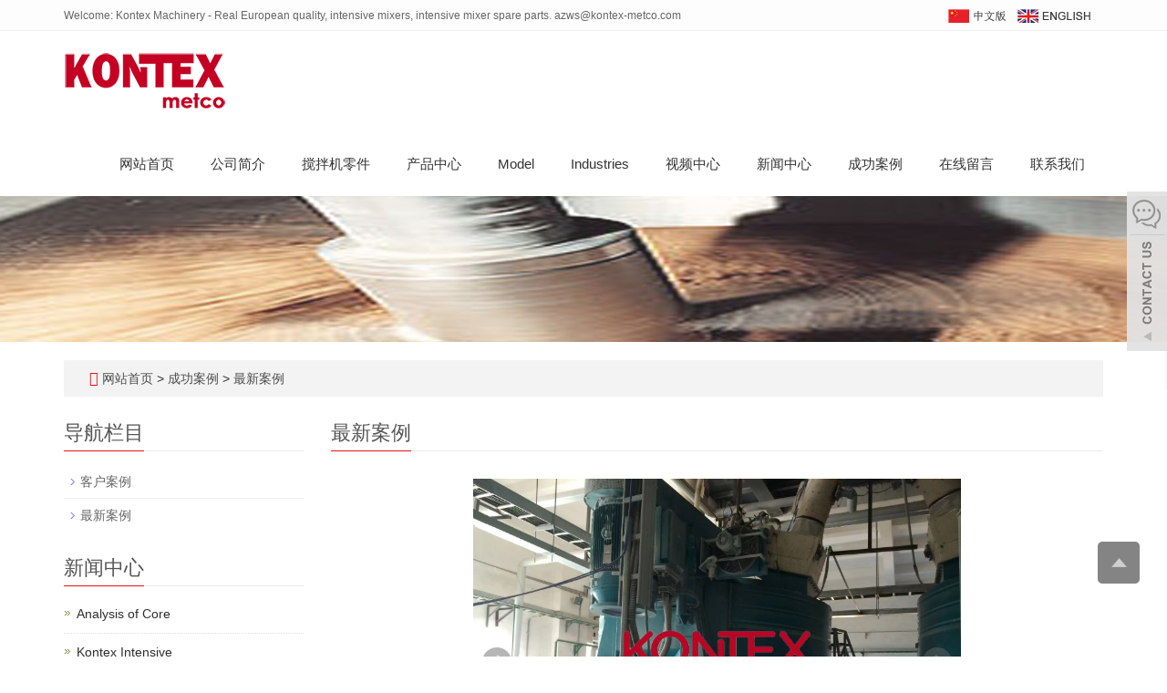

--- FILE ---
content_type: text/html; charset=utf-8
request_url: https://www.kontex-metco.com/cn/photo/photo-82-58.html
body_size: 8219
content:
 <!DOCTYPE html>
<html lang="zh-cn">
  <head>
    <meta charset="utf-8">
    <meta http-equiv="X-UA-Compatible" content="IE=edge">
    <meta name="viewport" content="width=device-width, initial-scale=1">
    <title>11</title>
    <meta name="keywords" content="" />
    <meta name="description" content="" />
    <meta name="applicable-device"content="pc,mobile">
    <link href="/Public/css/bootstrap.css" rel="stylesheet">
    <link href="/Home/Tpl/default/Public/css/bxslider.css" rel="stylesheet">
    <link href="/Home/Tpl/default/Public/css/style.css" rel="stylesheet">
    <script src="/Public/js/jquery.min.js"></script>
    <script src="/Home/Tpl/default/Public/js/bxslider.min.js"></script>
    <script src="/Home/Tpl/default/Public/js/common.js"></script>
    <script src="/Public/js/bootstrap.js"></script>
    <!--[if lt IE 9]>
        <script src="https://cdn.bootcss.com/html5shiv/3.7.2/html5shiv.min.js"></script>
        <script src="https://cdn.bootcss.com/respond.js/1.4.2/respond.min.js"></script>
    <![endif]-->
    <link href="/Home/Tpl/default/Public/css/lightbox.css" rel="stylesheet">
    <script src="/Home/Tpl/default/Public/js/lightbox.js"></script>
    <script type="text/javascript">
        $(document).ready(function(){
            $('.showpic_flash').bxSlider({
              pagerCustom: '#pic-page',
               adaptiveHeight: true,
            });

        });
    </script>
  </head>
  <body id="photo">
  
      <header>

<link type="text/css" rel="stylesheet" href="/Home/Tpl/default/Public/fonts/font-awesome/css/font-awesome.min.css"/>
<link type="text/css" rel="stylesheet" href="/Home/Tpl/default/Public/fonts/ionicons/css/ionicons.min.css"/>
<link type="text/css" rel="stylesheet" href="/Home/Tpl/default/Public/fonts/medical-icons/style.css"/>

<div class="top_bg">
	<div class="container">
		<span class="top_name">Welcome: Kontex Machinery - Real European quality, intensive mixers, intensive mixer spare parts. azws@kontex-metco.com </span>
		<div class="top_lang">
				<a href="/cn/index.html" title="中文版"><img src="/Home/Tpl/default/Public/images/Chinese.gif" alt="中文版"></a>&nbsp;&nbsp;
			    <a href="/" title="English"><img src="/Home/Tpl/default/Public/images/English.gif" alt="英文版"></a>&nbsp;
			    <a href="/cn/inquiry" target="_blank" class="nav_inquiry"><i class="fa fa-shopping-cart"></i></a>
			</div>	</div>
</div>

<!-- Fixed navbar -->
<nav id="top_nav" class="navbar navbar-default navbar-static-top">
	<div class="container">
		<div class="navbar-header">
			<button type="button" class="navbar-toggle collapsed" data-toggle="collapse" data-target="#navbar" aria-expanded="false" aria-controls="navbar">
				<span class="sr-only">Toggle navigation</span>
				<span class="icon-bar"></span>
				<span class="icon-bar"></span>
				<span class="icon-bar"></span>
			</button>
			<a href="https://www.kontex-metco.com"><img src="/Uploads/689444b4ee76a.png" class="logo" alt="Kontex Machinery - Real European quality, intensive mixers, intensive mixer spare parts. azws@kontex-metco.com "/></a>
		</div>
		<div id="navbar" class="navbar-collapse collapse">
			<ul class="nav navbar-nav">
				<li><a href="/cn/index.html">网站首页</a></li>
										<li>
							<a href=" /cn/About-us.html">公司简介</a>
						</li>						<li>
							<a href="/cn/list-7-44.html">搅拌机零件</a>
						</li><li class="dropdown">
							<a href="/cn/Products.html">产品中心</a>
							<a href="/cn/Products.html" id="app_menudown" class="dropdown-toggle" data-toggle="dropdown" role="button" aria-expanded="false"><span class="fa fa-angle-down"></span></a>
							<ul class="dropdown-menu nav_small" role="menu">             
								<li class="dropdown">
										<a href="/cn/Rotor-tool.html">Rotor tool </a>                        
										<ul class="dropdown-menu2" >
											<li class="dropdown"><a href="/cn/5.html"><i class="fa fa-angle-double-right" aria-hidden="true"></i>
													Beater ,knifelike</a></li><li class="dropdown"><a href="/cn/6.html"><i class="fa fa-angle-double-right" aria-hidden="true"></i>
													Bottom beater,knifelike</a></li><li class="dropdown"><a href="/cn/7.html"><i class="fa fa-angle-double-right" aria-hidden="true"></i>
													Bottom tool</a></li>									</li>
										</ul><li class="dropdown">
										<a href="/cn/Rotor-bearing.html">Rotor bearing </a>                        
										<ul class="dropdown-menu2" >
											<li class="dropdown"><a href="/cn/8.html"><i class="fa fa-angle-double-right" aria-hidden="true"></i>
													产品小类2_1</a></li><li class="dropdown"><a href="/cn/9.html"><i class="fa fa-angle-double-right" aria-hidden="true"></i>
													产品小类2_2</a></li>									</li>
										</ul><li class="dropdown">
										<a href="/cn/list-3-85.html">其他配件 </a>                        
										<ul class="dropdown-menu2" >
																				</li>
										</ul><li class="dropdown">
										<a href="/cn/Tool-set.html">Tool set </a>                        
										<ul class="dropdown-menu2" >
																				</li>
										</ul><li class="dropdown">
										<a href="/cn/Rotor-drive--stressing-of-belts.html">Rotor drive -stressing of belts </a>                        
										<ul class="dropdown-menu2" >
											<li class="dropdown"><a href="/cn/10.html"><i class="fa fa-angle-double-right" aria-hidden="true"></i>
													产品小类4_1</a></li>									</li>
										</ul><li class="dropdown">
										<a href="/cn/list-2-5.html">Discharge gate </a>                        
										<ul class="dropdown-menu2" >
																				</li>
										</ul><li class="dropdown">
										<a href="/cn/Mixing-pan.html">Mixing pan </a>                        
										<ul class="dropdown-menu2" >
																				</li>
										</ul><li class="dropdown">
										<a href="/cn/list-7-36.html">Mixing pan drive </a>                        
										<ul class="dropdown-menu2" >
																				</li>
										</ul><li class="dropdown">
										<a href="/cn/Hydraulic-power-unit.html">Hydraulic power unit </a>                        
										<ul class="dropdown-menu2" >
																				</li>
										</ul><li class="dropdown">
										<a href="/cn/list-9-26.html">Loedige mixer parts </a>                        
										<ul class="dropdown-menu2" >
																				</li>
										</ul><li class="dropdown">
										<a href="/cn/list-8-30.html">B&P Littleford Mixer parts </a>                        
										<ul class="dropdown-menu2" >
																				</li>
										</ul><li class="dropdown">
										<a href="/cn/list-8-11.html">混合机 </a>                        
										<ul class="dropdown-menu2" >
																				</li>
										</ul>							</ul>
						</li>
												<li>
							<a href="/cn/list-5-48.html">Model</a>
						</li><li class="dropdown">
							<a href="/cn/list-0-74.html">Industries</a>
							<a href="/cn/list-0-74.html" id="app_menudown" class="dropdown-toggle" data-toggle="dropdown" role="button" aria-expanded="false"><span class="fa fa-angle-down"></span></a>
							<ul class="dropdown-menu nav_small" role="menu">             
								<li class="dropdown">
										<a href="/cn/list-7-26.html">Uhpc </a>                        
										<ul class="dropdown-menu2" >
																				</li>
										</ul><li class="dropdown">
										<a href="/cn/list-6-67.html">glass </a>                        
										<ul class="dropdown-menu2" >
																				</li>
										</ul><li class="dropdown">
										<a href="/cn/list-4-69.html">Ceramics </a>                        
										<ul class="dropdown-menu2" >
																				</li>
										</ul><li class="dropdown">
										<a href="/cn/list-5-8.html">Refractory </a>                        
										<ul class="dropdown-menu2" >
																				</li>
										</ul><li class="dropdown">
										<a href="/cn/list-1-86.html">Dry mortar and plaster </a>                        
										<ul class="dropdown-menu2" >
																				</li>
										</ul><li class="dropdown">
										<a href="/cn/list-1-38.html">Li-lon </a>                        
										<ul class="dropdown-menu2" >
																				</li>
										</ul><li class="dropdown">
										<a href="/cn/list-7-57.html">Friction linings </a>                        
										<ul class="dropdown-menu2" >
																				</li>
										</ul><li class="dropdown">
										<a href="/cn/list-5-10.html">Carbon </a>                        
										<ul class="dropdown-menu2" >
																				</li>
										</ul><li class="dropdown">
										<a href="/cn/list-1-48.html">Foundry sand </a>                        
										<ul class="dropdown-menu2" >
																				</li>
										</ul><li class="dropdown">
										<a href="/cn/list-6-11.html">Metallurgy </a>                        
										<ul class="dropdown-menu2" >
																				</li>
										</ul><li class="dropdown">
										<a href="/cn/list-8-29.html">Environmental technology </a>                        
										<ul class="dropdown-menu2" >
																				</li>
										</ul><li class="dropdown">
										<a href="/cn/list-8-8.html">Fertilizer/ Food products </a>                        
										<ul class="dropdown-menu2" >
																				</li>
										</ul>							</ul>
						</li>
												<li>
							<a href="/cn/list-5-25.html">视频中心</a>
						</li><li class="dropdown">
							<a href="/cn/News.html">新闻中心</a>
							<a href="/cn/News.html" id="app_menudown" class="dropdown-toggle" data-toggle="dropdown" role="button" aria-expanded="false"><span class="fa fa-angle-down"></span></a>
							<ul class="dropdown-menu nav_small" role="menu">             
								<li class="dropdown">
										<a href="/cn/Company-new.html">公司新闻 </a>                        
										<ul class="dropdown-menu2" >
											<li class="dropdown"><a href="/cn/Department-new.html"><i class="fa fa-angle-double-right" aria-hidden="true"></i>
													部门新闻</a></li>									</li>
										</ul><li class="dropdown">
										<a href="/cn/Industry-new.html">行业新闻 </a>                        
										<ul class="dropdown-menu2" >
																				</li>
										</ul><li class="dropdown">
										<a href="/cn/Science-and-technology.html">科技创新 </a>                        
										<ul class="dropdown-menu2" >
																				</li>
										</ul>							</ul>
						</li>
						<li class="dropdown">
							<a href="/cn/Case.html">成功案例</a>
							<a href="/cn/Case.html" id="app_menudown" class="dropdown-toggle" data-toggle="dropdown" role="button" aria-expanded="false"><span class="fa fa-angle-down"></span></a>
							<ul class="dropdown-menu nav_small" role="menu">             
								<li class="dropdown">
										<a href="/cn/Customer-Case.html">客户案例 </a>                        
										<ul class="dropdown-menu2" >
																				</li>
										</ul><li class="dropdown">
										<a href="/cn/Staff-photo.html">最新案例 </a>                        
										<ul class="dropdown-menu2" >
																				</li>
										</ul>							</ul>
						</li>
												<li>
							<a href="/cn/Feedback.html">在线留言</a>
						</li>						<li>
							<a href="/cn/Contact-us.html">联系我们</a>
						</li>			</ul>
		</div><!--/.nav-collapse -->
	</div>
</nav>
</header>
      <div class="page_bg" style="background: url(/Uploads/689ff30bdd2c6.jpg) center top no-repeat;"></div>

      <div class="container">
            <div class="bread_bg">    
                  <div class="row">
                        <div class="col-xs-12 col-sm-12 col-md-12">
                              <div class="bread_nav">
                                    <span class="fa fa-home" aria-hidden="true"></span>&nbsp;<a href="/cn/index.html">网站首页</a> &gt;
<a href="/cn/Case.html"> 成功案例 </a>&gt;<a href="/cn/Staff-photo.html"> 最新案例 </a>                              </div>
                        </div>
                  </div>
            </div>
      </div>
   
      <!-- main -->
      <div class="container">    
            <div class="row">

                  <!-- right -->
                  <div class="col-xs-12 col-sm-8 col-md-9" style="float:right">
                        <div class="right_head">
                              <h2><span>最新案例</span></h2>
                        </div>

                        <!-- showpic -->
                        <div class="col-sm-11 col-md-8 col-md-offset-2" style="margin-bottom:30px; margin-top:20px;">
                              <ul class="showpic_flash">
                                    <li>
                                          <a class="example-image-link" href="/Uploads/66b068ae48e9f.jpg" data-lightbox="example-set" target="_blank">
                                               <img class="example-image" src="/Uploads/66b068ae48e9f.jpg" alt="10"/>
                                          </a>
                                    </li><li>
                                          <a class="example-image-link" href="/Uploads/66b068ae5c66f.jpg" data-lightbox="example-set" target="_blank">
                                               <img class="example-image" src="/Uploads/66b068ae5c66f.jpg" alt="10"/>
                                          </a>
                                    </li><li>
                                          <a class="example-image-link" href="/Uploads/66b068ae6d9cc.jpg" data-lightbox="example-set" target="_blank">
                                               <img class="example-image" src="/Uploads/66b068ae6d9cc.jpg" alt="10"/>
                                          </a>
                                    </li><li>
                                          <a class="example-image-link" href="/Uploads/66b068aedf8a6.jpg" data-lightbox="example-set" target="_blank">
                                               <img class="example-image" src="/Uploads/66b068aedf8a6.jpg" alt="10"/>
                                          </a>
                                    </li><li>
                                          <a class="example-image-link" href="/Uploads/66b068af025bd.jpg" data-lightbox="example-set" target="_blank">
                                               <img class="example-image" src="/Uploads/66b068af025bd.jpg" alt="10"/>
                                          </a>
                                    </li>                              </ul>

                              <div id="pic-page">
                                    <a data-slide-index="0" href="/Uploads/66b068ae48e9f.jpg">
                                          <img src="/Uploads/66b068ae48e9f.jpg" alt="10" />
                                    </a><a data-slide-index="1" href="/Uploads/66b068ae5c66f.jpg">
                                          <img src="/Uploads/66b068ae5c66f.jpg" alt="10" />
                                    </a><a data-slide-index="2" href="/Uploads/66b068ae6d9cc.jpg">
                                          <img src="/Uploads/66b068ae6d9cc.jpg" alt="10" />
                                    </a><a data-slide-index="3" href="/Uploads/66b068aedf8a6.jpg">
                                          <img src="/Uploads/66b068aedf8a6.jpg" alt="10" />
                                    </a><a data-slide-index="4" href="/Uploads/66b068af025bd.jpg">
                                          <img src="/Uploads/66b068af025bd.jpg" alt="10" />
                                    </a>                              </div>
                        </div>
                        <div class="photo_con">
                                                </div>

                        <div class="point">
                              <span class="to_prev col-xs-12 col-sm-6 col-md-6">上一个：<a href="/cn/photo/photo-43-399.html" title="8">8</a></span>
                              <span class="to_next col-xs-12 col-sm-6 col-md-6">下一个：<a href="/cn/photo/photo-20-899.html" title="11">11</a></span>
                        </div>

                        <div class="list_related"> 
                              <div class="right_head">
                                    <h2><span>相关图片</span></h2>
                              </div>
                              <div class="product_list related_list">
                                    <div class="col-sm-4 col-md-3 col-mm-6 product_img">
                                          <a href="/cn/photo/photo-83-981.html">
                                                <img  src="/Uploads/61011f3e9c954.jpg" class="img-thumbnail" alt="1"/>
                                          </a>
                                          <p class="product_title">
                                                <a href="/cn/photo/photo-83-981.html" title="1">1</a>
                                          </p>
                                    </div><div class="col-sm-4 col-md-3 col-mm-6 product_img">
                                          <a href="/cn/photo/3.html">
                                                <img  src="/Uploads/610c0070ad9e2.jpg" class="img-thumbnail" alt="3"/>
                                          </a>
                                          <p class="product_title">
                                                <a href="/cn/photo/3.html" title="3">3</a>
                                          </p>
                                    </div><div class="col-sm-4 col-md-3 col-mm-6 product_img">
                                          <a href="/cn/photo/4.html">
                                                <img  src="/Uploads/610c0101e194e.jpg" class="img-thumbnail" alt="4"/>
                                          </a>
                                          <p class="product_title">
                                                <a href="/cn/photo/4.html" title="4">4</a>
                                          </p>
                                    </div><div class="col-sm-4 col-md-3 col-mm-6 product_img">
                                          <a href="/cn/photo/photo-84-438.html">
                                                <img  src="/Uploads/66b06aa2199e8.jpg" class="img-thumbnail" alt="12"/>
                                          </a>
                                          <p class="product_title">
                                                <a href="/cn/photo/photo-84-438.html" title="12">12</a>
                                          </p>
                                    </div>                              </div>
                        </div>

                 </div> 

                  <!-- left -->
                  <div class="col-xs-12 col-sm-4 col-md-3">
                        <h3 class="left_h3"><span>导航栏目</span></h3>
                        <div class="left_column">
                              <ul class="left_nav_ul" id="firstpane">
      <li>
            <a class="biglink" href="/cn/Customer-Case.html">客户案例</a><span class="menu_head">+</span>
      
            <ul class="left_snav_ul menu_body">
                        </ul>
        </li><li>
            <a class="biglink" href="/cn/Staff-photo.html">最新案例</a><span class="menu_head">+</span>
      
            <ul class="left_snav_ul menu_body">
                        </ul>
        </li></ul>                        </div>
                        <div class="left_news">
                              <h3 class="left_h3"><span>新闻中心</span></h3>
                              <ul class="left_news">
    <li><a href="/cn/new/new-45-327.html" title="Analysis of Core Technical Advantages of Kontex Continuous Intensive Mixer for Metallurgical Industry">Analysis of Core </a></li><li><a href="/cn/new/new-97-750.html" title="Kontex Intensive Mixer: The Ultimate Solution for Carbon Industry Mixing Equipment Manufacturing and Eirich Carbon Mixer Maintenance">Kontex Intensive </a></li><li><a href="/cn/new/new-47-594.html" title="Kontex Mixers: A Chinese National Brand Signing a Major Carbon Project in Russia">Kontex Mixers: A </a></li><li><a href="/cn/new/new-37-758.html" title="Kontex Intensive Mixer Production Line Design Scheme for Customized Needs">Kontex Intensive </a></li><li><a href="/cn/new/new-88-80.html" title="inensive mixers:Don't waste time on low prices, just explore quality">inensive mixers:D</a></li>  </ul>                        </div>
                        <div class="left_contact">
      <h2 class="left_h3"><span>联系我们</span></h2>
      <p style="padding-top:8px;">联系人：Kevin zhang</p>
      <p>手机： 15720553151</p>
      <p>电话：0555-6776995</p>
      <p>邮箱：azws@kontex-metco.com</p>
      <p>地址： 安徽省马鞍山市博望区博望工业集中区</p>
</div>
                  </div>

           </div>
      </div>
    
      <nav class="navbar navbar-default navbar-fixed-bottom mfoot_box">
<div class="mfoot_nav btn-group dropup">
	<a class="dropdown-toggle"  data-toggle="dropdown" aria-haspopup="true" aria-expanded="false" href="#"><span class="fa fa-share btn-lg" aria-hidden="true"></span>分享</a>  
	<div class="dropdown-menu mfoot_share">
		<div class="bdsharebuttonbox" style="display: inline-block; float:left;">
			<a href="#" class="bds_more" data-cmd="more"></a>
			<a href="#" class="bds_qzone" data-cmd="qzone" title="分享到QQ空间"></a>
			<a href="#" class="bds_tsina" data-cmd="tsina" title="分享到新浪微博"></a>
			<a href="#" class="bds_tqq" data-cmd="tqq" title="分享到腾讯微博"></a>
			<a href="#" class="bds_renren" data-cmd="renren" title="分享到人人网"></a>
			<a href="#" class="bds_weixin" data-cmd="weixin" title="分享到微信"></a>
		</div>
		<script>
			window._bd_share_config={"common":{"bdSnsKey":{},"bdText":"","bdMini":"2","bdMiniList":false,"bdPic":"","bdStyle":"0","bdSize":"32"},"share":{}};with(document)0[(getElementsByTagName('head')[0]||body).appendChild(createElement('script')).src='//bdimg.share.baidu.com/static/api/js/share.js?v=89860593.js?cdnversion='+~(-new Date()/36e5)];
		</script>
	</div>
</div>

<div class="mfoot_nav"><a href="/cn/Inquiry.html"><span class="fa fa-phone btn-lg" aria-hidden="true"></span>询价</a></div>
<div class="mfoot_nav"  aria-hidden="true"  data-toggle="collapse" data-target="#navbar" aria-expanded="false" aria-controls="navbar">
	<button id="foot_btn" type="button"  data-toggle="collapse" data-target="#navbar" aria-expanded="false" aria-controls="navbar" style="width:100%; border: 0px; background: transparent;">
		<span class="fa fa-th-list btn-lg"></span> 分类
	</button>
</div>
<div class="mfoot_nav">
	<a id="gototop" href="#"><span class="fa fa-arrow-circle-up" aria-hidden="true"></span>顶部</a>
</div>
</nav>

<footer>
	<div class="container">    
		<div class="row">
			
			<!-- 第一排 -->
			<div class="col-md-3 col-sm-6">
			<div class="mm">
				<h2 style="font-size:15px;">关于我们</h2>
				<i class="decor-brand decor-brand_footer"></i>                                                            
				<p style="color:white;font-size:13px;"> <p class="about_content">公司简介：我们的建议：200+响应式网站模板，3000+外贸推广课程学生，9000+外贸网站用户，见证渔科九年成长；200+响应式网站模板，3000+外贸推广课...</p> </p>
				<a class="footer-m" href="/cn/About-us.html">更多 》</a>
				<div>
					<a href="https://www.facebook.com/profile.php?id=61563975366788" target="_blank" class="icons"><i class="fa fa-facebook" ></i></a>
					<a href="" target="_blank" class="icons"><i class="fa fa-twitter" ></i></a>
					<a href="" target="_blank" class="icons"><i class="fa fa-google-plus" ></i></a>
					<a href=" https://www.youtube.com/@EIRICHSPAREPARTS-86" target="_blank" class="icons"><i class="fa fa-youtube" aria-hidden="true"></i></a>										
				</div>								
			</div>
		</div>
					
			<!-- 第二排 -->
			<div class="col-md-3 col-sm-6">
				<div class="mm" >
					<h2>新闻中心</h2>
					<i class="decor-brand decor-brand_footer"></i>                                                            
					<p class="left"> 
		<i class="fa fa-file-text-o" aria-hidden="true"  ></i> &nbsp;
		<a style="font-size:12px;" href="/cn/new/new-45-327.html" title="Analysis of Core Technical Advantages of Kontex Continuous Intensive Mixer for Metallurgical Industry">Analysis of Core Technical Adv</a>
		<span style="color:white;" >&nbsp;2025-09-16</span>
	</p><p class="left"> 
		<i class="fa fa-file-text-o" aria-hidden="true"  ></i> &nbsp;
		<a style="font-size:12px;" href="/cn/new/new-97-750.html" title="Kontex Intensive Mixer: The Ultimate Solution for Carbon Industry Mixing Equipment Manufacturing and Eirich Carbon Mixer Maintenance">Kontex Intensive Mixer: The Ul</a>
		<span style="color:white;" >&nbsp;2024-10-25</span>
	</p><p class="left"> 
		<i class="fa fa-file-text-o" aria-hidden="true"  ></i> &nbsp;
		<a style="font-size:12px;" href="/cn/new/new-47-594.html" title="Kontex Mixers: A Chinese National Brand Signing a Major Carbon Project in Russia">Kontex Mixers: A Chinese Natio</a>
		<span style="color:white;" >&nbsp;2024-10-05</span>
	</p><p class="left"> 
		<i class="fa fa-file-text-o" aria-hidden="true"  ></i> &nbsp;
		<a style="font-size:12px;" href="/cn/new/new-37-758.html" title="Kontex Intensive Mixer Production Line Design Scheme for Customized Needs">Kontex Intensive Mixer Product</a>
		<span style="color:white;" >&nbsp;2024-09-14</span>
	</p>                      					                       
				</div>	
			</div>
                   
            <!--   第三排 -->				    
            <div class="col-md-3 col-sm-6 ">
			<div class="mm" >
				<h2 style="font-size:15px;">订阅</h2>
				<i class="decor-brand decor-brand_footer"></i>
				<div >
					<h4 ><span class="f-h4-span" >通过订阅我们的邮件列表，您将获得最新消息。<br/>填写您的电子邮件:</span></h4>
					<form id="myform" name="myform" class="form-horizontal" method="post" action="/w39/?m=Feedback&a=check&g=c" onSubmit="return CheckJob()">
						<div>
							<input type="email" name="email" class="form-control" id="inputEmail" style="background-color:#f1f1f1;border-radius:5px;" placeholder="填写您的电子邮件:" >	   
						</div>
						<div>
							<label for="code" >验证码: </label>
							<div ><input type="text" name="code" class="form-control" id="code" style="background-color:#f1f1f1;border-radius:5px;"></div>
							<div style="padding-left:20px;"><img class="codeimg" src="/common/verify.html" onclick='this.src=this.src+"?"+Math.random()'/></div>
						</div>
						<div  class="butt">
							<button class="btn btn-danger page-btn" type="submit" name="button" value="Send" >提交</button>&nbsp;                         
						</div>                        
					</form>                           
				</div>
			</div>
		</div>
					
			<!-- 第四排 -->
			<div class="col-md-3 col-sm-6 ">
            	<div id="nam1" class="mm">
            		<h2>联系我们</h2>				
            		<i class="decor-brand decor-brand_footer"></i>
            		<div  class="countt">
	<ul class="list-unstyled mbn">
		<p style=""><i class="fa fa-home fa-fw"  aria-hidden="true" ></i></span>&nbsp;&nbsp;联系人: Kevin zhang</p>
		<p><i class="fa fa-phone" aria-hidden="true" style="margin-left:5px;"></i></span>&nbsp;手机:  15720553151</p>
		<p><i class="fa fa-whatsapp" aria-hidden="true" style="margin-left:5px;" ></i></span>&nbsp;Whatsapp: +86 15720553151</p>
		<p><i class="fa fa-envelope-o" aria-hidden="true" style="margin-left:5px;"></i></span>&nbsp;邮箱: <a style="color:#fff;" href="mailto:azws@kontex-metco.com"> azws@kontex-metco.com</a></p>
		<p><i class="fa fa-map-marker fa-fw"></i></span>&nbsp;&nbsp;地址: 安徽省马鞍山市博望区博望工业集中区</p>		
</div>
						                    
            	</div>
            </div>
		
		</div>
	</div> 
</footer>

<div class="footer-bar" style="padding: 10px 0;text-align: center;color: #727272; background-color: #ebebeb;">
	<div>	
		
		<p class="translation-links" style="padding:0px; text-align:center;">	
          <A href="#" data-lang="de"><IMG border=0 
                  align=absMiddle src="/Home/Tpl/default/Public/images/ico_deutsch1.gif" width=20 
                  height=14> <SPAN style="COLOR: #707070">Deutsch</SPAN></A> 
				  
				  <A href="#" data-lang="es"><IMG border=0 
                  align=absMiddle src="/Home/Tpl/default/Public/images/ico_espanol.gif" width=20 
                  height=14> <SPAN style="COLOR: #707070">Espanol</SPAN></A>
				   
				  <A href="#" data-lang="fr"><IMG border=0 
                  align=absMiddle src="/Home/Tpl/default/Public/images/ico_francies.gif" width=20 
                  height=14> <SPAN style="COLOR: #707070">Francais</SPAN></A> 
				  
				  <A href="#" data-lang="it"><IMG border=0 
                  align=absMiddle src="/Home/Tpl/default/Public/images/ico_italino.gif" width=20 
                  height=14> <SPAN style="COLOR: #707070">Italiano</SPAN></A>
				   
				  <A href="#" data-lang="pt"><IMG border=0 
                  align=absMiddle src="/Home/Tpl/default/Public/images/ico_portgues.gif" width=20 
                  height=14> <SPAN style="COLOR: #707070">Portugues</SPAN></A>
				   
          <A href="#" data-lang="ja"><IMG border=0 
                  align=absMiddle src="/Home/Tpl/default/Public/images/ico_japan.jpg" width=20 
                  height=14> <SPAN style="COLOR: #707070">Japanese</SPAN></A> 
				  
				  <A href="#" data-lang="ko"><IMG border=0 
                  align=absMiddle src="/Home/Tpl/default/Public/images/ico_korea.jpg" width=20 
                  height=14> <SPAN style="COLOR: #707070">Korean</SPAN></A> 
				  
				  <A href="#" data-lang="ar"><IMG border=0 
                  align=absMiddle src="/Home/Tpl/default/Public/images/ico_arabia.jpg" width=20 
                  height=14> <SPAN style="COLOR: #707070">Arabic</SPAN></A>
				   
				  <A href="#" data-lang="ru"><IMG border=0 
                  align=absMiddle src="/Home/Tpl/default/Public/images/ico_russia.jpg" width=20 
                  height=14> <SPAN style="COLOR: #707070">Russian</SPAN></A>
        </p>

          <!-- Code provided by Google -->
          <div id="google_translate_element" style="display:none;"></div>
          <script type="text/javascript">
            function googleTranslateElementInit() {
              new google.translate.TranslateElement({pageLanguage: 'en', autoDisplay: false}, 'google_translate_element'); //remove the layout
            }
          </script>
          <script src="//translate.google.com/translate_a/element.js?cb=googleTranslateElementInit" type="text/javascript"></script>


          <script type="text/javascript">
              function triggerHtmlEvent(element, eventName) {
          var event;
          if(document.createEvent) {
              event = document.createEvent('HTMLEvents');
              event.initEvent(eventName, true, true);
              element.dispatchEvent(event);
          } else {
              event = document.createEventObject();
              event.eventType = eventName;
              element.fireEvent('on' + event.eventType, event);
          }
          }
                      <!-- Flag click handler -->
          $('.translation-links a').click(function(e) {

            e.preventDefault();
            var lang = $(this).data('lang');
            $('#google_translate_element select option').each(function(){
               // console.log($(this).val());
              if($(this).val().indexOf(lang) > -1) {
                  $(this).parent().val($(this).val());
                  var container = document.getElementById('google_translate_element');
                  var select = container.getElementsByTagName('select')[0];
                  triggerHtmlEvent(select, 'change');
              }
          });
          });

          </script>
		<p>CopyRight 2009-2029 All Right Reserved &nbsp;<a href="/c_sitemap.html" target="_blank" >Sitemap</a><script>
var _hmt = _hmt || [];
(function() {
  var hm = document.createElement("script");
  hm.src = "https://hm.baidu.com/hm.js?d3e5f439c04d3a01ab8eb7c476761fe0";
  var s = document.getElementsByTagName("script")[0]; 
  s.parentNode.insertBefore(hm, s);
})();
</script>
 </p>
	</div>
</div>

<!--客服面板-->
<link rel="stylesheet" type="text/css" href="/Public/css/eonline.css" />

<div id="service">
	<div id="ser_main">
		<a rel="nofollow" id="floatShow1" href="javascript:void(0);" title="Open">&nbsp;</a> 
	</div>
	<div id="online">
		<div class="onlineMenu">
			<ul> 
				<li class="online_title"><i class="fa fa-comments-o" style="font-size:30px; margin-right:5px;" aria-hidden="true"></i>在线客服</li> 				
				<li class="call">
							<div class="msggroup">
								<a href="skype:Kevin zhang?chat" title="Kevin zhang"><i class="fa fa-skype" aria-hidden="true"></i>&nbsp;&nbsp;&nbsp; Kevin zhang</a>
							</div>
						</li>				
				<li class="call"><a rel="nofollow" title="+86 15720553151" href="https://api.whatsapp.com/send?phone=+86 15720553151"><i class="fa fa-whatsapp" aria-hidden="true"></i>&nbsp;&nbsp;&nbsp;&nbsp;+86 15720553151</a></li>  
				<li class="call"><a rel="nofollow" title="azws@kontex-metco.com" href="mailto:azws@kontex-metco.com"><i class="fa fa-envelope-o" aria-hidden="true"></i> &nbsp;&nbsp;&nbsp;azws@kontex-metco.com</a></li>
				    
				<li class="call">
                	<div class="qrcodePanel">
                		<p><i class="fa fa-weixin" aria-hidden="true"></i>&nbsp;&nbsp;&nbsp;二维码</p>
                		<img style="width:180px;height:180px;" src="/Uploads/66cff411ce3cd.jpg"> 
                	</div>                                                                          
                </li>
				
			</ul>
		</div>
	</div>
</div>


<div class="goTop">
	<a rel="nofollow"  class="totop" style="display: inline;"></a>
</div>

    <script type="text/javascript" src="/Public/js/online.js"></script>
<script>
(function(){
    var bp = document.createElement('script');
    var curProtocol = window.location.protocol.split(':')[0];
    if (curProtocol === 'https') {
        bp.src = 'https://zz.bdstatic.com/linksubmit/push.js';
    }
    else {
        bp.src = 'http://push.zhanzhang.baidu.com/push.js';
    }
    var s = document.getElementsByTagName("script")[0];
    s.parentNode.insertBefore(bp, s);
})();
</script>    
  </body>
</html>

--- FILE ---
content_type: text/css
request_url: https://www.kontex-metco.com/Home/Tpl/default/Public/css/style.css
body_size: 7366
content:
/*
 * Author: 渔课
 */

@font-face { font-family: Libre Baskerville; src: url('LibreBaskerville.otf'); }
body{font-family: 'Open Sans', sans-serif,Arial,'microsoft yahei',Helvetica;color: #2F2F2F;}
a{transition: 0.5s;-webkit-transition: 0.5s;-moz-transition: 0.5s;}
ul{list-style:none;}
ul, li {list-style: none;margin: 0; padding: 0;}
.clear{clear: both;}
.img-thumbnail{transition : opacity 0.7s;}
.img-thumbnail:hover,
.opacity_img:hover{opacity: 0.75;}
header{background-color: #fff;}

/*顶部-欢迎信息*/
.top_bg{font-size: 12px;width: 100%;height: 34px;background-color: #fdfdfd;color: #666;border-bottom: 1px solid #f1f1f1;}
.top_lang{float: right;height: 34px; padding: 6px 10px 0px 10px;}
.top_name{display: inline-block;line-height:35px; }

/*.top_lang img{margin-top: -8px;}*/
.nav_inquiry i{font-size: 24px;color: #fe8101;margin-top: -2px;display: none;}

.top_email {padding-top: 6px;color: #565656;float: left;margin: 40px 0px 0px 10px;font-size: 14px;}
.top_email i{color: #e4121d;margin-right: 5px;}
.top_search {float: right;width: 40%;}
.top_email a{color: #565656;margin-right: 30px}
.top_email a:hover{color: #21c149;text-decoration: none;}

/*顶部-产品搜索*/
.search_group{ float: right; height: 40px;background-color: #f2f2f2;color: #b7b7b7; margin: 42px 0px 0px 0px;}
.search_group input.form-control{ border-radius: 0px; box-shadow: none; color: #585A5A;  padding: 0px 0px 0px 15px; height: 40px; background: transparent; border: none;}
.search_group input.form-control:focus{ box-shadow: none;}
#search_submit{ background-color: #e4121d; color:#fff;height: 40px; font-size: 16px; border-radius: 0px;}
#search_submit:hover{color:#fff; background-color: #3f3f3f; cursor: pointer;}

/*首页-幻灯片*/
.flash img{ width: 100%;}
.flash ul.bxslider{ list-style:none;}
.flash div.bx-pager{ bottom: 4%;}
.flash div.bx-controls-direction{ display:none;}

/*首页-产品中心*/
.product_bg{ background-color: #f5f5f5; padding-bottom: 30px;}
.product_head h2{ font-size:28px;color: #666; margin: 0px;text-align: center;}
.product_head p{text-align: center; color: #999999; margin-top:15px;}
.product_index{margin:45px 0px 0px 0px;}
.product_list{ clear: both;  padding: 30px 0px; }
.product_list2{ padding-top: 20px;}
.product_img{ padding-left: 15px; padding-right: 15px; min-height: 340px;}
.product_img img{ margin-right: auto; margin-left: auto; display: block;max-width: 100%;height: auto; margin-bottom: 10px; max-height: 280px;}
.product_list2 div.product_img{ min-height: 270px;}
.product_title{text-align: center;height: 40px;}
.product_title a{ color: #656464;}
.product_title a:hover{text-decoration: none; color:#16a1b3;}
.products_s{border:1px solid #eee; margin:10px 0;background-color:#fafafa;}

.case_img{ min-height: 240px;}

/*首页-公司简介*/
.about_bg{text-align: center;  color: #fff; padding: 50px 20px; margin: 10px 0px 10px 0px;}
.about_h3{color: #fff;font-size: 24px;}
.about_p{font-size: 15px;font-style: italic;color: #aaa;margin-top: 20px;}
.about_content{line-height: 2.8;color: #fff;margin-top:20px;}
.about_btn{display: inline-block;padding:12px 25px;color: #fff;border-radius: 50px;background-color: transparent;border:1px solid #fff;}
.about_btn:hover,.about_btn:focus{color: #fff;text-decoration: none;background-color: #333;}

/*首页案例*/
.advantage{padding: 25px 0;}
.advantage h2{color: #333333; text-align: center; margin:0px; display: block;font-size:26px;}
.advantage p{text-align: center; color: #989898; font-size:16px;}
.adv {margin-top:10px; overflow: hidden; position: relative;}
.adv img {max-height: 348px; max-width: 100%;}
.adv_desc {position: absolute;background: rgba(144, 143, 143, 0.75);top: 100%;left: 50%;width: 100%;transform: translate(-50%,-50%);text-align: center;height: 100%;}
.adv_desc h3{color: #fff; font-size: 18px;margin-top: 10px;padding: 10px 0;}
.adv_but a{display: inline-block; padding:8px 10px; background: #0AB3A3;border-radius: 6px;color: #fff; font-size: 12px;  text-decoration: none;}
.product-pic {display: block; position: relative;}
.product-pic:hover{transform: scale(1.4);}

/* 滚动的数字 */
.aa{float:left; overflow:visibility:hidden; font-size:24px; color:white; margin:0 auto; width:280px; height:200px;}
.i1{text-align:center; height:50px; margin-top:-10px;}
.na{font-size:18px; text-align:center; height:70px; margin:0 auto; margin-top:25px; color: #014c80;}
.value,.value2,.value3,.value4{height:50px; text-align:center; font-size:56px; margin-top:40px; color: #ff0000; font-weight: bold;}

.scrolling{background-color: #44433f; color: #fff; margin:30px 0px; background: url(../images/fact-bg.jpg) no-repeat; background-size: cover;}
.ve{text-align:center;border-right: 1px solid #fff;border-left: 1px solid #fff;}

/*首页新闻*/
.news_box{padding-bottom: 30px;}
.news_head{margin-top: 45px;}
.news_head h2{text-align: center;margin-bottom: 5px;font-size: 26px; color: #666;}
.news_head p{text-align: center;font-size: 18px;color: #9A9A9A;}
.news_img{max-width: 100%;}
.news_index{clear: both; list-style:none;margin:0px; padding: 0px; margin-bottom: 25px;}
.news_index li{padding: 25px 0px 25px 20px; border: 1px dotted #dbd4cd;margin-bottom: 15px;}
.news_index li span{display: inline-block; width: 60px; height:60px; text-align: center; background-color: #e4121d; color: #fff; float: left;  padding:0px 2px; margin-right: 15px;}
.news_index li span strong{display: block; font-size: 23px; font-weight: normal; padding-top:5px;}
.news_index li span i{display: block; font-size: 12px;  font-style: normal; font-family: Arial;}
.news_index li a{color:#333; font-size: 17px;}
.news_index li a:hover{ text-decoration:none;color:#e4121d; }
.news_index li em{ font-style: normal; line-height: 18px;color:#8e8c8c; padding-top: 8px; font-size: 14px;}

/*列表页-横幅*/
.page_bg{height:160px;}

/*列表页-面包屑*/
.bread_bg{background-color: #f3f3f3;margin-top: 20px;}
.bread_nav{padding: 10px 20px;}
.bread_nav span{color: #e4121d;padding-left: 8px;font-size: 16px;}
.bread_nav a{color: #4c4c4c;}
.bread_nav a:hover{color: #0071bf;text-decoration: none;}

@media screen and (min-width:1200px) {
  .index_plist .product_img:nth-child(4n+1){
    clear: both;
  }
  .product_list2 .product_img:nth-child(4n+1){
    clear: both;
  }
}
@media screen and (max-width:768px) {
  .product_list .product_img:nth-child(2n+1){
    clear: both;
  }
}

/*列表页-购物车*/
.inquire_img img{max-width: 100%;}
.inquire_name a{font-size: 18px; color: #333;}
.inquire_desc a:hover{text-decoration: none;}
.inquire_name p{margin: 10px 0;}
.inquire_list li{padding: 10px 0;border-bottom: 1px dotted #ccc;}
.inquire_list .inquiry_num{border: 1px solid #ccc;border-radius: 4px;height: 34px;}
.remove {float: right;}
.remove a{color: #f00;}

/*列表页-右侧布局*/
.right_head{clear: both;}
.right_head h2{height: 40px;font-size: 22px;font-weight: normal;color: #545454;line-height: 40px;border-bottom: 1px solid #ebebeb;}
.right_head h2 span{display: inline-block;height: 40px;border-bottom: 1px solid #e4121d;}
.right_contents{clear: both;padding:15px 0px 15px 0px; line-height:28px; overflow: auto;}
.right_contents_h1{margin: 0px;padding: 10px 0px 20px 0px;text-align: center;color: #000;font-size:24px;color:#434343;font-weight:bold;line-height: 34px;}
.right_contents img {max-width: 840px;}

/*列表页-左侧栏目*/
.left_h3{height: 40px;font-size: 22px;font-weight: normal;color: #545454;line-height: 40px;border-bottom: 1px solid #ebebeb;}
.left_h3 span{display: inline-block;height: 40px;border-bottom: 1px solid #e4121d;}
.left_nav{ clear: both; padding-top: 10px;font-family: DINPro-Regular;}
.left_h{ background:url(../images/title_line.jpg) left bottom no-repeat;  font-size: 22px; display: block; margin-top: 25px; padding: 0px 0px 0px 2px; color: #656464;}
.left_h i{margin-right: 10px;font-size: 14px;color: #fff; background: #717375;height: 26px;width: 26px; border-radius: 50%; line-height: 26px; text-align: center;}
.left_nav_ul{list-style:none;margin:0px;padding:0px; margin:15px 0px 0px 0px;background-color: #fff}
.left_nav_ul > li{position:relative;border-bottom:1px solid #f2f2f2; padding:8px 0px 8px 18px; background: url(../images/left_li.gif) 6px 15px no-repeat;}
.left_nav_ul > li:last-child {border-bottom: none;}
.left_nav_ul > li > a{text-decoration:none; color:#656464;}
.left_nav_ul > li > a:hover,.left_nav_ul li a.left_active{color:#717375;}

/*列表页-左侧二级栏目*/
ul.left_snav_ul{list-style:none;padding:0px;display: none; padding-top: 8px;}
ul.left_snav_ul > li{ margin:0px;padding:5px 0px 5px 10px; background: url(../images/left_sli.gif) 0px 13px no-repeat;}
ul.left_snav_ul > li > a{border:0;color:#797979;padding: 5px 0px 5px 0px;}
ul.left_snav_ul > li > a:hover{ text-decoration: none;color:#717375;}
.menu_head{cursor:pointer; font: 600 18px/30px "Open Sans", sans-serif; width:35px; text-align:center;color:#303c4b;display:inline-block;position: absolute; top:3px; right:0px;}
.menu_head:hover{ color: #717375;}

/*左侧新闻*/
.left_news{clear: both;list-style:none;margin:0px;padding:0px;}
.left_news li{color:#545455;border-bottom: 1px dotted #dddddd;background: url(../images/li.png) no-repeat left 15px;line-height:21px; padding: 10px 0px; padding-left:14px;}
.left_news li a{color:#2F2F2F;}
.left_news li a:hover,
.left_news li a:focus{text-decoration:none;color:#e4121d;}

/*新闻列表*/
.list_news{clear: both; list-style:none;margin:0px; padding:12px 0px 20px 0px;}
.list_news li{color:#898989;background: url(../images/li.png) no-repeat left 14px;line-height:22px; padding:8px 0px; padding-left:13px;border-bottom: 1px dashed #e3e2e2;/*dotted*/ }
.list_news li a{color:#303c4b;display: inline-block;}
.list_news li a:hover{text-decoration:none;color:#ff5722;}
.news_time{ float:right;}

.contents{clear: both; padding:15px 2px 0px 2px; line-height:28px; overflow: auto;}
.contents_title{ margin: 0px; padding: 10px 0px; text-align: center; color: #000; font-size:18px;color:#434343;font-weight:bold; line-height: 34px;}

/*左侧联系*/
.left_contact{margin:20px 0px;}
.left_contact p{clear: both;}

/*列表页-新闻*/
.right_new{clear: both; list-style:none;margin:0px; padding:12px 0px 20px 0px;}
.list_box a{color: #333;}
.list_box a:hover{color: #0068b7;text-decoration:none;}
.right_new li a{color: #333;font-size:14px; display: inline-block;}
.right_new li a:hover{color: #0068b7;text-decoration:none;}
.news_time{ float:right;}
.right_new li{list-style: none; border-bottom: 1px solid #ddd;margin: 10px 0;}
.contents{clear: both; padding:15px 2px 0px 2px; line-height:28px; overflow: auto;}
.contents_title{ margin: 0px; padding: 10px 0px; text-align: center; color: #000; font-size:18px;color:#434343;font-weight:bold; line-height: 34px;}
.relevant_new ul.right_new li{font-size: 14px;}

.time i{color:#717375; padding: 10px 10px 10px 0;}
.time {color:#a5aaae;}
.title a {color:#282828; font-size: 20px; letter-spacing: normal; margin-top: 0;margin-bottom: 12px; line-height: 1.4; overflow-x: hidden; text-overflow: ellipsis; white-space: nowrap; font-weight: bold;display:block;}		
.zhai{color:#666;line-height: 23px;font-size: 14px;}
.new_bnt a{ background: #eee; color: #fff; padding: 4px 10px; font-family: 'poppins-semibold'; transition: 0.5s all; -webkit-transition: 0.5s all; -o-transition: 0.5s all;
    -moz-transition: 0.5s all; -ms-transition: 0.5s all; margin-top: 6px; font-size: 12px;}

/*分页样式*/
.page{clear:both;margin:20px 0px 20px 0px;text-align: center; }
.page a{display: inline-block; font-family: Arial; font-size: 13px; border: #dbdbdb 1px solid; padding:4px 9px; margin: 2px; margin-bottom: 5px; color: #31363c; text-decoration: none}
.page a:hover,.page a:focus{font-family: Arial;font-size: 13px;border: #0071be 1px solid;padding:4px 9px;color: #fff;background-color: #0071be;}
.page .current{font-family: Arial;border: #0071be 1px solid; font-size: 13px; padding:5px 9px; color: #fff;margin: 2px;  background-color: #0071be}

/*产品详细页*/
.showpic_box,.proinfo_box{margin: 30px 0px 20px 0px;}
.product_h1{margin:0px; line-height:22px; font-size:16px;font-weight: bold;color: #000; padding-bottom:10px;border-bottom: 1px dotted #cccccc; }
.product_info{list-style:none;padding:0px;margin-top:10px;  }
.product_info p{line-height:28px; }
.product_btn{margin-top: 25px;}
#pic-page{text-align: center;margin-top:10px;}
#pic-page a{margin: 0 2px;}
#pic-page a img{width:40px;padding: 2px;border: solid #ccc 1px;margin-bottom:5px;}
#pic-page a:hover img,
#pic-page a.active img {border: solid #5280DD 1px;}
.product_con {clear: both; border-top: 1px dotted #a9a9a9;margin:10px 0px 20px 0px;padding:20px 0px 0px 0px; line-height:26px;overflow: auto; }
.photo_con {clear: both;margin:0px 0px 20px 0px; padding:10px 0px 20px 0px;line-height:26px;overflow: auto; }
 .product_con img,
 .photo_con img {max-width: 100%; }


/*按钮样式*/
.download_btn {float: right;display: block;margin: 10px 10px 20px 0px;  }
.page-btn {display: inline-block;float: left; background-color: #0071bf;border-radius: 0px; border: none; transition:background 0.5s;margin-right: 15px;   }
.page-btn:hover,
.page-btn:focus {background-color:#3f3f3f;}
.grey-btn {border-radius: 0px;border: none;background-color: #E8E8E8;}
.grey-btn:hover,
.grey-btn:focus {background-color: #ccc;}

/*在线留言订购*/
.feedback {margin-top: 50px;}
.form-horizontal .form-group{margin-right: -10px;margin-left: -10px;}
.codeimg{margin: 0px 0px -10px -18px;}

/*上一个下一个*/
.point{clear: both; margin:20px 0px 40px 0px;padding-bottom: 40px;line-height:22px; }
.point span.to_prev{text-align:center;}
.point span.to_prev a{color:#337AB7;}
.point span.to_prev a:hover{color: #ea042b;}
.point span.to_next{text-align:center;}
.point span.to_next a{color:#337AB7;}
.point span.to_next a:hover{color: #ea042b;}

/*标签样式*/
.tags{margin: 18px 0px 10px 0px;}
.tags a{margin: 0px 5px 8px 0px;}
.tags_list{padding: 5px 10px 100px 10px;}
.tags_ul{margin-top: 0px;}
.tags_ul li{line-height: 28px;margin-bottom: 8px;padding-bottom: 10px;}
.tags_ul h3{font-size: 14px;padding: 0px;margin: 0px;line-height: 20px;}
.tags_ul p{font-size: 13px;padding: 0px;margin: 0px;color: #777;line-height: 20px;padding-top: 8px;}

/*网站地图*/
ul.ul_sitemap{margin: 30px 0px 40px 30px;}
ul.ul_sitemap li{list-style: none;line-height: 26px;clear: both; }
ul.ul_sitemap li a{color: #7d7d7d;}
li.small_li_sitemap{clear: both;padding-left: 12px;}
li.small_li2_sitemap{float: left;padding-left: 20px; }

/*首页-友情链接*/
.link_box{background-color: #121212;padding:10px 0px;text-align: center;color: #fff;font-size: 13px;border-bottom: 1px solid #1c2127;}
.link_box a{color: #fff;padding:0px 0px 0px 10px;font-size: 13px;}
.link_box a:hover{text-decoration: none;color: #e4121d;}
.link_box a:last-child{border-right:0px;}
.link_box button{display: none;}
.link_title{font-size: 13px;margin-right: -6px;}
.link_title:after{content:"：";}

/*首页-TAGS标签*/
.tags_box{background-color: #171717;padding:10px 0px;text-align: center;color: #fff;font-size: 13px;  }
.tags_box a{color: #fff;padding:0px 2px 0px 8px;font-size: 13px;  }
.tags_box a:hover{text-decoration: none;color: #e4121d; }
.tags_box a:last-child{border-right:0px;}
.tags_box button{display: none;}
.tags_title{font-size: 13px;margin-right: -6px; }
.tags_title a{padding:0px;}
.tags_title:after{content:"：";}

/* 图标 */
.icons {
	margin-top:40px;
  width: 40px;
  height: 40px;
  line-height: 40px;
  margin-right: 12px;
  text-align: center;
  border-radius: 50%;
  background-color: transparent;
  border: 1px solid #ffffff;
  color: #ffffff;
  display: inline-block;
  vertical-align: top;
  -webkit-transition: all 0.2s;
  -moz-transition: all 0.2s;
  -ms-transition: all 0.2s;
  -o-transition: all 0.2s;
  transition: all 0.2s;
}
.icons:hover { background-color: #00acc2; border-color: #00acc2;}

/*底部信息*/
footer{background-color: #333; color:#fff; padding:30px 0px 20px 0px; font-size:12px;}
.copyright{ line-height:20px;}
.copyright a{ color:#fff;}
.foot_nav{ width:25%; float:left;background-color: #fafafa;text-align:center;color:#898989;} 
.foot_nav:hover,.foot_nav:focus{background-color: #e4e4e4;cursor:pointer;}
.foot_nav a{color:#898989;display:block;}
.foot_nav a:hover,.foot_nav a:focus{text-decoration:none;}
.foot_nav span{display:block; padding:3px 0px 0px 0px;}
.webshare{width: 230px; padding: 5px;}
footer .about_content{ color:#fff;line-height: 2.4;}

.ewebshare{width: 200px; padding: 5px;}
.mm h2{font-size:15px;color:#fff;}
.mm h4{color:#fff;font-size:12px;}
.mm p{color:#fff;font-size:12px;margin-top:5px;}
.mm label{color:#fff;font-size:12px;}
.left a{color:#fff;}
.left {color:#e4121d;font-size:14px;}
.left i{color:#fff;}
.but1{padding-top:20px;}
.but1 button{width:150px; height:35px; background-color:#ff0000; font-size:15px; border:none;color:white;}

.decor-brand { display: block; width: 46px;height: 15px; margin: 15px 0; background: url(../images/decor-brand-red.png); background-repeat: no-repeat;}

.footer-m{display: inline-block; padding: 5px 10px; background-color: #e4121d; border-radius: 3px; font-size: 12px; color:#ececec;}
.footer-m:hover{color:#ececec; background-color:#d5cd86;}

.list-unstyled {padding-left: 0;list-style: none;}
.list-unstyled ul { display: block; list-style-type: disc; -webkit-margin-before: 1em; -webkit-margin-after: 1em; -webkit-margin-start: 0px; -webkit-margin-end: 0px; -webkit-padding-start: 40px;}

.butt{padding-top:20px;}
.butt button {width:150px;height:35px;background-color:#e4121d; font-size:15px;border:none;color:#fff;}

.countt p{color:#fff;font-size:12px;}
.countt p i{color:#fff;font-size:15px;width:20px; height:20px;}
.vv p i{color:#fff;font-size:15px;width:20px; height:20px;}
.vv a{color:#fff; font-size:12px;}

/*大屏幕样式*/
@media screen and (min-width: 769px) {
	
.logo { margin: 20px 0px;max-width: 300px;}
.navbar-fixed-top .logo{max-width: 200px;margin: 10px 0px;}

/*导航样式*/
.navbar {margin:0px;border:none;background-color: #fff;min-height: 50px;}
.navbar-nav{float: right;}
.navbar-nav > li {}
.navbar-nav > li:first-child {}
.navbar-nav > li:last-child {}
.navbar-nav > li > a { text-align: center;}
.navbar-default .navbar-nav > li > a {color: #333;  font-size: 15px;  padding: 25px 20px;}
.navbar-default .navbar-nav > li > a:hover,
.navbar-default .navbar-nav > li > a:focus,
.navbar-default .navbar-nav > .active > a:hover,
.navbar-default .navbar-nav > .open > a,
.navbar-default .navbar-nav > .open > a:hover,
.navbar-default .navbar-nav > .open > a:focus {
background-color: #e4121d; color: #fff; 
}
.navbar-brand {  display: none;}

.dropdown-menu2{position:absolute;left:100%;z-index:22;display:none;top:0;width:194px;}
.dropdown-menu2 li{background:#fff;height:32px;line-height:32px;color:#333;padding:0 5px;}
.dropdown-menu2 li a{color:#333;text-decoration:none;font-size:12px;display:block;}
.dropdown-menu2 li:hover{background:#e4121d}
.dropdown-menu2 li:hover a{color:#fff}
.dropdown-menu li.dropdown{position:relative;}
.dropdown-menu li.dropdown:hover .dropdown-menu2{display:block!important;}
@media screen and (max-width:1000px) {
	.dropdown-menu2{padding:5px 10px;position:initial;left:initial;width:99%;}
    .dropdown.open .dropdown-menu2{display:block;}
    .dropdown-menu2 li{background:#e4e6e8}
    .dropdown-menu2 li a{display:block;}
     }

.dropdown i{display:none;}

/*导航-触发滚动*/
.navbar-fixed-top {  min-height: 50px;  margin-top:0px;  opacity: 0.9;}
.navbar-fixed-top ul.navbar-nav > li > a {  padding: 15px 20px;}

/*导航二级菜单*/
.nav_small { background-color:#e4121d;  background-color: rgba(255,255,255,0.9);  padding: 10px 0px;  padding-bottom: 15px;  border-radius: 0px;  border: none;  box-shadow: none;}
.nav_small > li > a {  line-height:20px;  padding:10px;  color: #333;  font-size: 13px;}
.nav_small > li > a:hover {  color: #fff;  background-color: #e4121d;}
#app_menudown,#search_btn {  display:none;}
.mfoot_box {  display:none;}

 .photo_con iframe{width: 100%;height: 600px;}

}

/*小屏幕样式*/
@media screen and (max-width: 768px) {
	
.left_h1 span{display: none;}
.logo { display: block; margin: 0 auto; max-width:310px;margin-top:18px;margin-bottom: 15px;}

.top_search { width: 100%;}
.top_email { margin: 0px 0px 0px 10px; }
.top_email .phone{ display: none;}

/*手机-顶部搜索*/
#topsearch,.top_name{display: none;}
.search_group{ margin: 5px 0px 15px 0px;}
#search_btn {float: right; margin-top: 7px; padding:8px 13px; font-size: 17px;  border-radius: 4px;   color: #fff;}
#search_btn:hover,
#search_btn:focus { cursor: pointer; background-color: #e4121d;}

/*手机-导航样式*/
.navbar {  margin: 0px;  border:0px;  min-height: 50px;  background-color: #fff;}
.navbar-default .navbar-brand {color: #333; font-size: 16px;}
.navbar-default .navbar-brand:hover,
.navbar-default .navbar-brand:focus {  color: #333;}
.navbar-toggle {}
.navbar-default .navbar-collapse,
.navbar-default .navbar-form {  border:none;}
.navbar-default .navbar-toggle:hover,
.navbar-default .navbar-toggle:focus {  background-color: #e4121d;}
.navbar-default .navbar-toggle .icon-bar {  background-color: #eee;}
.navbar-default .navbar-nav {  margin-top: 0px;  margin-bottom: 0px;}
.navbar-default .navbar-nav > li:last-child{  border: none;}
.navbar-default .navbar-nav > li > a,
.navbar-default .navbar-nav .open .dropdown-menu > li > a {  color: #333;}
.navbar-default .navbar-nav > li > a:hover,
.navbar-default .navbar-nav > li > a:focus,
.navbar-default .navbar-nav > .active > a, 
.navbar-default .navbar-nav > .active > a:hover, 
.navbar-default .navbar-nav > .active > a:focus,
.navbar-default .navbar-nav > .open > a, 
.navbar-default .navbar-nav > .open > a:hover, 
.navbar-default .navbar-nav > .open > a:focus,
.navbar-default .navbar-nav .open .dropdown-menu > li > a:hover {
  background-color: #e4121d; color: #fff;
}

.dropdown-menu2 li a{ padding-left:40px;color:#333;text-decoration:none;font-size:14px;display:block;}
#app_menudown {  position: absolute;  top:0px;  right:0px;  font-size: 16px;}
#app_menudown:hover {  background-color: #e4121d;}
.navbar-fixed-top {  margin-top:0px;  opacity: 0.9;}

/*手机-首页产品*/
.product_head h2 {margin-top: 40px; font-size: 25px; }
.product_head p {display: none;}
.product_img {min-height: 180px;}
.product_list2 div.product_img{min-height: 180px;}

.page_bg,.right_new_time{display: none;}
.right_contents img,.product_con img,.photo_con img {max-width: 100%;}
.feedback{margin-top:20px;}
.proinfo_box {margin-bottom: 80px;}
#pic-page a img {width:35px;}
#cmsFloatPanel{display: none;}
.point span.to_prev,.point span.to_next {text-align:left;padding-bottom: 8px;}

/*手机-底部信息*/
footer {padding-top: 40px;padding-bottom:25px;}
.footer_logo,
.footer_logo_text {display: none;}
.footer_contact {margin-bottom:30px;}
.footer_qrcode{display: block;max-width: 130px;margin: 0 auto;margin-top: 25px;}
.footer_qrcode_text {width: 130px;margin: 0 auto;margin-top: 10px;margin-bottom: 35px;}

/*手机-友情链接*/
.link_box {padding-left: 7px;}
.link_box a {display: block;border-right:0px;padding:4px 0px;}
.link_title{display: block;}
.link_title:after {content:"";}
.link_box button{display: inline-block;background-color: transparent;border: none;float: right;margin-top: -20px;}
.link_box button:hover,
.link_box button:focus{color: #f7ec6f;}
.link_list{display: none;padding-top: 7px;}

/*手机-Tags标签*/
.tags_box{padding-left: 7px;}
.tags_box a{display: block;border-right:0px;padding:4px 0px;}
.tags_title{display: block;}
.tags_title:after{content:"";}
.tags_box button{display: inline-block;background-color: transparent;border: none;float: right;margin-top: -20px;  }
.tags_box button:hover,
.tags_box button:focus{color: #f7ec6f;}
.tags_rows{display: none;padding-top: 7px; }

/*手机-底部按钮*/
.footer-bar {padding-bottom: 30px;}
.mfoot_box{background-color: #fafafa;}
.mfoot_nav {width:25%;float:left;background-color: #fafafa;text-align:center;color:#898989;} 
.mfoot_nav:hover,
.mfoot_nav:focus {background-color: #e4e4e4;cursor:pointer;}
.mfoot_nav a {color:#898989;display:block;}
.mfoot_nav a:hover,
.mfoot_nav a:focus{   text-decoration:none;}
.mfoot_nav span {display:block;padding:3px 0px 0px 0px;}
.mfoot_share {width: 240px;padding: 5px;}
.mfoot_eshare {width: 200px;padding: 5px;}
.footer_menu {display: none;}

.aa{ text-align:center; margin-top:40px; padding:0 0 0 90px;}
.cv{ width:100%;font-size:12px; text-align:center; margin-top:-40px; }
.na{text-align:center; height:50px; margin:0 auto; margin-top:20px;font-size:12px; }
.value,.value2,.value3,.value4{height:20px; text-align:center; margin-top:20px;font-size:18px; }
.adv_desc h3{font-size: 14px;padding: 0;}

iframe{width:320px !important; height: 240px;}

}

@media screen and (max-width: 767px) {
.copyright_p{display:none;}
}

/*320px到768px*/
@media screen and (min-width:320px) and (max-width:768px) {
.col-mm-1, .col-mm-2, .col-mm-3, .col-mm-4, .col-mm-5, .col-mm-6, .col-mm-7, .col-mm-8, .col-mm-9, .col-mm-10, .col-mm-11, .col-mm-12 {
  float: left;
}
.col-mm-12 {
  width: 100%;
}
.col-mm-11 {
  width: 91.66666667%;
}
.col-mm-10 {
  width: 83.33333333%;
}
.col-mm-9 {
  width: 75%;
}
.col-mm-8 {
  width: 66.66666667%;
}
.col-mm-7 {
  width: 58.33333333%;
}
.col-mm-6 {
  width: 50%;
}
.col-mm-5 {
  width: 41.66666667%;
}
.col-mm-4 {
  width: 33.33333333%;
}
.col-mm-3 {
  width: 25%;
}
.col-mm-2 {
  width: 16.66666667%;
}
.col-mm-1 {
  width: 8.33333333%;
}
}

--- FILE ---
content_type: text/css
request_url: https://www.kontex-metco.com/Home/Tpl/default/Public/fonts/medical-icons/style.css
body_size: 8033
content:
@font-face {
	font-family: 'medical';
	src: url('fonts/medical.eot');
}
@font-face {
	font-family: 'medical';
	src: url([data-uri]) format('truetype');
	font-weight: normal;
	font-style: normal;
}

[class^="med-"], [class*=" med-"] {
	font-family: 'medical';
	speak: none;
	font-style: normal;
	font-weight: normal;
	font-variant: normal;
	text-transform: none;
	line-height: 1;

	/* Better Font Rendering =========== */
	-webkit-font-smoothing: antialiased;
	-moz-osx-font-smoothing: grayscale;
}

.med-baby:before {
	content: "\e600";
}

.med-biology:before {
	content: "\e601";
}

.med-brain:before {
	content: "\e602";
}

.med-caduceus:before {
	content: "\e603";
}

.med-clinic:before {
	content: "\e604";
}

.med-doctor:before {
	content: "\e605";
}

.med-emergency:before {
	content: "\e606";
}

.med-first:before {
	content: "\e607";
}

.med-heart1:before {
	content: "\e608";
}

.med-heart2:before {
	content: "\e609";
}

.med-medical1:before {
	content: "\e60a";
}

.med-medical2:before {
	content: "\e60b";
}

.med-nurse:before {
	content: "\e60c";
}

.med-skeleton:before {
	content: "\e60d";
}

.med-stethoscope:before {
	content: "\e60e";
}

.med-syringe:before {
	content: "\e60f";
}

.med-teeth:before {
	content: "\e610";
}

.med-vehicle:before {
	content: "\e611";
}

.med-xray:before {
	content: "\e612";
}



--- FILE ---
content_type: text/css
request_url: https://www.kontex-metco.com/Public/css/eonline.css
body_size: 1533
content:

/*service*/
#service{position:fixed;right:-230px;top:10px;z-index:999999999;margin:200px 0 0 0; font:14px;transition: 0.5s all;-webkit-transition: 0.5s all;-o-transition: 0.5s all; -moz-transition: 0.5s all;-ms-transition: 0.5s all; color:#666;}
#service ul{ list-style:none;}

.online_title{background:#666666; text-align:center;font-family:'poppins-semibold';   font-size:13px; color:#fff; text-transform:uppercase; padding:10px 0;}
.online_title img{ max-width:30px; margin-right:5px;}
#service a{ color:#666; font-size:13px;}
#ser_main{position:relative;z-index:9;top:0px;}
#ser_main a{display:block;overflow:hidden;}
#ser_main #floatShow1{background:url(../images/ser-30.png) no-repeat;height:180px;width:44px;z-index:99999; position:absolute; left:-44px; top:0px;}

#online{float:left;background:#fff;overflow:hidden; width:230px;-webkit-box-shadow: 1px 1px 3px 0 rgba(0, 0, 0, 0.3);
    -moz-box-shadow: 1px 1px 3px 0 rgba(0, 0, 0, 0.3);
    box-shadow: 0px 0px 3px 0 rgba(0, 0, 0, 0.1);position:relative; border:1px solid #ddd;}
.onlineMenu ul li{ padding:10px 10px; border-bottom:1px solid #eee;}
.onlineMenu ul li:last-child{ border:none;}
.onlineMenu ul li:nth-child(2){ background:#e5e5e5;}
.onlineMenu .serm_top{text-align:center;padding-bottom:10px;}
.onlineMenu .call{text-align:left;}
.call{ padding:6px 10px; font-size:13px;}
.call img{display:inline-block;vertical-align:middle; margin-right:6px; }
.call a:hover{color:#005da2 !important;}
#service:hover{ right:0px;transition: 0.5s all;-webkit-transition: 0.5s all;-o-transition: 0.5s all; -moz-transition: 0.5s all;-ms-transition: 0.5s all;}
#service:hover #ser_main #floatShow1{ left:120px; z-index:-11; opacity:0;}
#service h4{ font-size:14px; color:#666; margin:0px; line-height:25px;font-family:'poppins-semibold';  }

/*service*/
#online_qq_layer{z-index:9999999;position:fixed;right:0px;bottom:0; }
#floatShow{display:block;}
#floatHide{display:none;}
#online_qq_tab{position:relative;z-index:9;}
#online_qq_tab #floatShow{overflow:hidden;background:url(../images/ser_2.png) no-repeat right bottom;  height:38px; width:250px; padding-top:7px; font-size:14px; padding-left:52px; text-transform:uppercase; color:#fff;}
#online_qq_tab #floatShow img{ max-height:24px; float:right; margin-top:6px;}
#online_qq_tab #floatHide img{ max-height:32px; float:right; margin-top:2px;}
#online_qq_tab #floatHide{overflow:hidden;background:#005da2 url(../images/ser_1.png) no-repeat left center; width:100%; height:36px; font-size:13px;  color:#fff; line-height:36px; padding-left:50px; width:300px;text-transform:capitalize;}
#onlineService{display:inline;width:300px; overflow: hidden;display:none;background: #fff; font-size:12px;box-shadow:0px 0px 10px rgba(0,0,0,0.2); border:1px solid #eee;}
#online_qq_layer .inquiry .btn_1{ display:inline-block; line-height:34px; height:34px;  font-size:12px; color:#fff; text-transform:uppercase; background:#005da2 ; border:none; width:100%; text-align:center;}
#onlineService .p{ margin:8px 0; color:#808080; line-height:22px; font-size:12px;}
.i_message_inquiry h4{ font-size:16px; color:#ff8e09  ; text-transform:uppercase;font-family:'poppins-semibold';  }
.i_message_inquiry { padding:10px; padding-top:20px; padding-bottom:20px;}
.my_btn2{background: #ff8e09  none repeat scroll 0 0; border: medium none; color: #fff; display: inline-block; font-family:'poppins-semibold';    font-size: 16px; margin-top:15px; padding: 8px 15px; text-transform: uppercase;transition: all 0.5s ease 0s;}
.my_btn2{ background:#005da2; color:#fff; line-height:38px; font-size:14px; font-family:'poppins-semibold';   display:inline-block; padding:0px 26px; text-transform:uppercase; margin-top:15px;} 
.my_btn2 i{ margin-left:10px;transition: 0.5s all;-webkit-transition: 0.5s all;-o-transition: 0.5s all; -moz-transition: 0.5s all;-ms-transition: 0.5s all;}
.my_btn2:hover i{ margin-left:20px;}

#online_qq_layer .inquiry .btn_1:hover{ background:#005da2;}
.i_message_inquiry .inquiry .input-group-addon{ background:none; border:none; border-radius:0px; padding:0px 10px;}
.i_message_inquiry  .inquiry .input-group-addon i{ line-height:30px; font-size:13px;}
.i_message_inquiry  .inquiry .form-control{ height:30px; border:none; background:none; border-radius:0px; line-height:30px; color:#999; font-size:12px;}
.i_message_inquiry  .inquiry  #message{ height:80px;}
.i_message_inquiry  .inquiry .input-group{ border:1px solid #ddd; background:#fff; height:32px; margin-bottom:20px;}
@media only screen and (max-width: 768px) {
#onlineService{ width:100%;}
#online_qq_layer{ width:100%;}
#online_qq_tab{ width:100%;}
#online_qq_tab #floatShow{ background:url(../images/inquiry_ico.png) no-repeat; width:46px; height:46px; position:absolute; left:50%; bottom:10px; margin-left:-23px; padding-left:46px;}
#online_qq_tab #floatHide{ width:100%; background:#005da2 url(../images/ser_1.png) no-repeat left center; width:100%; height:36px;}
}
/*back-top*/
.totop{width:46px; height:46px; position:fixed; right:30px; bottom:80px; z-index:9999; display:none; background:rgba(51,51,51,0.6) url(../images/top.png) no-repeat ;-moz-transition: all 0.5s;-o-transition: all 0.5s;-webkit-transition: all 0.5s;transition: all 0.5s; border-radius:5px;}
.totop:hover{background:#005da2 url(../images/top.png) no-repeat ;}

.qrcodePanel img{display: none;}
.qrcodePanel:hover img{display: block;}